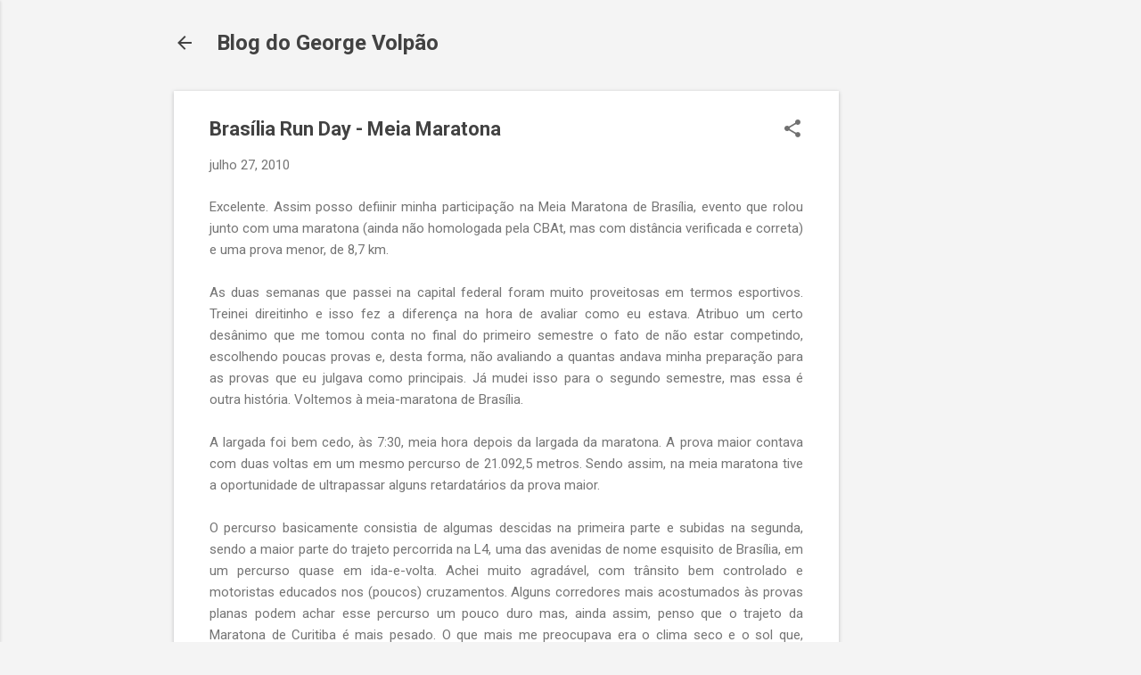

--- FILE ---
content_type: text/html; charset=utf-8
request_url: https://www.google.com/recaptcha/api2/aframe
body_size: 267
content:
<!DOCTYPE HTML><html><head><meta http-equiv="content-type" content="text/html; charset=UTF-8"></head><body><script nonce="VG5qNaJSBflIsEQar8mxAA">/** Anti-fraud and anti-abuse applications only. See google.com/recaptcha */ try{var clients={'sodar':'https://pagead2.googlesyndication.com/pagead/sodar?'};window.addEventListener("message",function(a){try{if(a.source===window.parent){var b=JSON.parse(a.data);var c=clients[b['id']];if(c){var d=document.createElement('img');d.src=c+b['params']+'&rc='+(localStorage.getItem("rc::a")?sessionStorage.getItem("rc::b"):"");window.document.body.appendChild(d);sessionStorage.setItem("rc::e",parseInt(sessionStorage.getItem("rc::e")||0)+1);localStorage.setItem("rc::h",'1769198209656');}}}catch(b){}});window.parent.postMessage("_grecaptcha_ready", "*");}catch(b){}</script></body></html>

--- FILE ---
content_type: text/plain
request_url: https://www.google-analytics.com/j/collect?v=1&_v=j102&a=453629916&t=pageview&_s=1&dl=https%3A%2F%2Fwww.georgevolpao.com.br%2F2010%2F07%2Fbrasilia-run-day-meia-maratona.html&ul=en-us%40posix&dt=Bras%C3%ADlia%20Run%20Day%20-%20Meia%20Maratona&sr=1280x720&vp=1280x720&_u=IEBAAEABAAAAACAAI~&jid=1362737854&gjid=1793834561&cid=1806634765.1769198208&tid=UA-50739406-1&_gid=494531352.1769198208&_r=1&_slc=1&z=1432360115
body_size: -438
content:
2,cG-DL5LPXT90Z,cG-RMN4YLBGGB